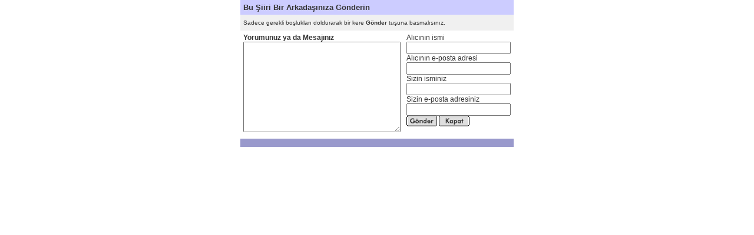

--- FILE ---
content_type: text/html
request_url: https://www.siirleri.org/tavsiye/676/Mendilimde+Kan+Sesleri.html
body_size: 1049
content:
<html>
<head>
<meta http-equiv="content-type" content="text/html; charset=ISO-8859-9">
<title>Mendilimde Kan Sesleri, Bu Şiiri Tavsiye Edin</title>
<script language="JavaScript1.2">
var highlightcolor="FFFFCC"
var ns6=document.getElementById&&!document.all
var previous=''
var eventobj

//Regular expression to highlight only form elements
var intended=/INPUT|TEXTAREA|SELECT|OPTION/

//Function to check whether element clicked is form element
function checkel(which){
if (which.style&&intended.test(which.tagName)){
if (ns6&&eventobj.nodeType==3)
eventobj=eventobj.parentNode.parentNode
return true
}
else
return false
}

//Function to highlight form element
function highlight(e){
eventobj=ns6? e.target : event.srcElement
if (previous!=''){
if (checkel(previous))
previous.style.backgroundColor=''
previous=eventobj
if (checkel(eventobj))
eventobj.style.backgroundColor=highlightcolor
}
else{
if (checkel(eventobj))
eventobj.style.backgroundColor=highlightcolor
previous=eventobj
}
}
</script>
</head>
<body text="#333333" leftmargin="0" topmargin="0" bgcolor="#FFFFFF" link="#003399" vlink="#003399">
<font face="verdana, arial" size="1">
<center>
<script language="JavaScript">
function control(){
if ( self.document.compose.isim1.value == "" ) {
        alert("Alıcının ismini belirtmediniz.");
        return false;
}
else if ( self.document.compose.email1.value == "" ) {
        alert("Alıcının e-posta adresini belirtmediniz.");
        return false;
}
else if ( self.document.compose.isim2.value == "" ) {
        alert("İsminizi belirtmediniz.");
        return false;
}
else if ( self.document.compose.email2.value == "" ) {
        alert("E-posta adresinizi belirtmediniz.");
        return false;
}
}
</script>
<table width="450" border="0" cellspacing="0" cellpadding="5" style="font-family:verdana,arial; font-size:12px" height="250">
<FORM METHOD="POST" ACTION="/tavsiye.php" onsubmit="return control();" name="compose" onKeyUp="highlight(event)" onClick="highlight(event)">
<input type="hidden" name="gonder" value="1">
<input type="hidden" name="siirid" value="676">
<input type="hidden" name="siir" value="Mendilimde Kan Sesleri">
    <tr bgcolor="#CCCCFF"> 
<td height="23" colspan="2"> 
<div align="left"><b><font size="2">Bu Şiiri Bir Arkadaşınıza 
          Gönderin</font></b></div>
      </td>
    </tr>
    <tr> 
      <td colspan="2" bgcolor="#F0F0F0">
        <div align="left"><font size="1">Sadece gerekli boşlukları doldurarak 
          bir kere <b>Gönder </b>tuşuna basmalısınız.</font></div>

      </td>
    </tr>
    <tr> 
      <td valign="top">
        <div align="left"><b>Yorumunuz ya da Mesajınız</b><br>
          <textarea cols="31" rows="10" wrap="virtual" name="mesaj"></textarea>
        </div>
      </td>

      <td valign="top"> 
        <div align="left">Alıcının ismi<br>
          <input type="TEXT" name="isim1"><br>
          Alıcının e-posta adresi<br>
          <input type="TEXT" name="email1"><br>
          Sizin isminiz<br>
          <input type="TEXT" name="isim2"><br>
          Sizin e-posta adresiniz <br>

          <input type="TEXT" name="email2">
		  <br>
          <input type="image" border="0" src="/img/gonder.gif" width="52" height="18">
          <a href="javascript:window.close()"><img src="/img/kapat.gif" border="0" width="52" height="18"></a> 
        </div>
      </td>
    </tr>
    <tr bgcolor="#9999CC"> 
      <td height="14" colspan="2"></td>
    </tr>

</FORM>
  </table></center>
</font>
</body>
</html>